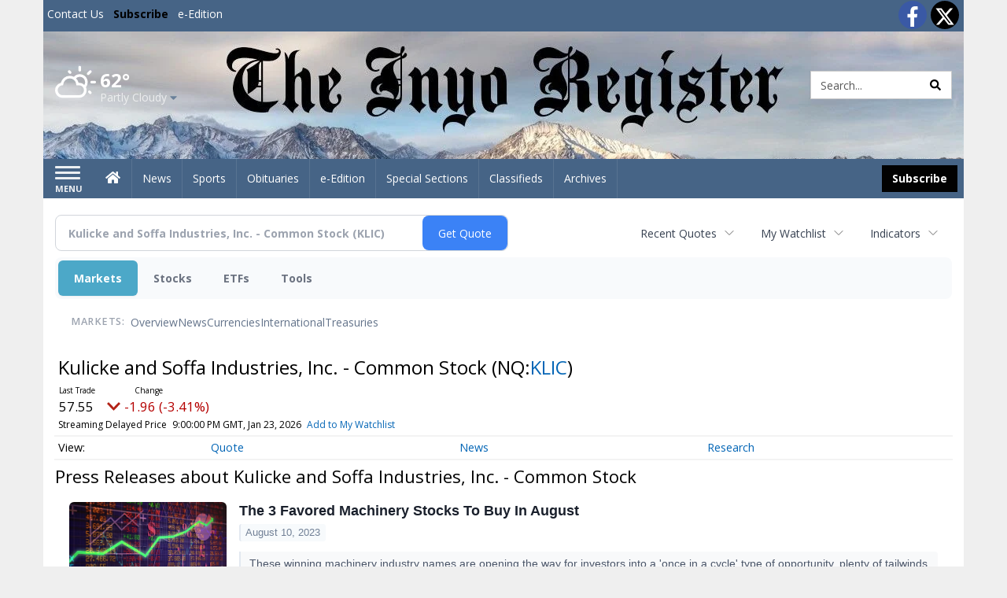

--- FILE ---
content_type: text/html; charset=utf-8
request_url: https://www.google.com/recaptcha/enterprise/anchor?ar=1&k=6LdF3BEhAAAAAEQUmLciJe0QwaHESwQFc2vwCWqh&co=aHR0cHM6Ly9idXNpbmVzcy5pbnlvcmVnaXN0ZXIuY29tOjQ0Mw..&hl=en&v=PoyoqOPhxBO7pBk68S4YbpHZ&size=invisible&anchor-ms=20000&execute-ms=30000&cb=vae6lhpt9bgd
body_size: 48670
content:
<!DOCTYPE HTML><html dir="ltr" lang="en"><head><meta http-equiv="Content-Type" content="text/html; charset=UTF-8">
<meta http-equiv="X-UA-Compatible" content="IE=edge">
<title>reCAPTCHA</title>
<style type="text/css">
/* cyrillic-ext */
@font-face {
  font-family: 'Roboto';
  font-style: normal;
  font-weight: 400;
  font-stretch: 100%;
  src: url(//fonts.gstatic.com/s/roboto/v48/KFO7CnqEu92Fr1ME7kSn66aGLdTylUAMa3GUBHMdazTgWw.woff2) format('woff2');
  unicode-range: U+0460-052F, U+1C80-1C8A, U+20B4, U+2DE0-2DFF, U+A640-A69F, U+FE2E-FE2F;
}
/* cyrillic */
@font-face {
  font-family: 'Roboto';
  font-style: normal;
  font-weight: 400;
  font-stretch: 100%;
  src: url(//fonts.gstatic.com/s/roboto/v48/KFO7CnqEu92Fr1ME7kSn66aGLdTylUAMa3iUBHMdazTgWw.woff2) format('woff2');
  unicode-range: U+0301, U+0400-045F, U+0490-0491, U+04B0-04B1, U+2116;
}
/* greek-ext */
@font-face {
  font-family: 'Roboto';
  font-style: normal;
  font-weight: 400;
  font-stretch: 100%;
  src: url(//fonts.gstatic.com/s/roboto/v48/KFO7CnqEu92Fr1ME7kSn66aGLdTylUAMa3CUBHMdazTgWw.woff2) format('woff2');
  unicode-range: U+1F00-1FFF;
}
/* greek */
@font-face {
  font-family: 'Roboto';
  font-style: normal;
  font-weight: 400;
  font-stretch: 100%;
  src: url(//fonts.gstatic.com/s/roboto/v48/KFO7CnqEu92Fr1ME7kSn66aGLdTylUAMa3-UBHMdazTgWw.woff2) format('woff2');
  unicode-range: U+0370-0377, U+037A-037F, U+0384-038A, U+038C, U+038E-03A1, U+03A3-03FF;
}
/* math */
@font-face {
  font-family: 'Roboto';
  font-style: normal;
  font-weight: 400;
  font-stretch: 100%;
  src: url(//fonts.gstatic.com/s/roboto/v48/KFO7CnqEu92Fr1ME7kSn66aGLdTylUAMawCUBHMdazTgWw.woff2) format('woff2');
  unicode-range: U+0302-0303, U+0305, U+0307-0308, U+0310, U+0312, U+0315, U+031A, U+0326-0327, U+032C, U+032F-0330, U+0332-0333, U+0338, U+033A, U+0346, U+034D, U+0391-03A1, U+03A3-03A9, U+03B1-03C9, U+03D1, U+03D5-03D6, U+03F0-03F1, U+03F4-03F5, U+2016-2017, U+2034-2038, U+203C, U+2040, U+2043, U+2047, U+2050, U+2057, U+205F, U+2070-2071, U+2074-208E, U+2090-209C, U+20D0-20DC, U+20E1, U+20E5-20EF, U+2100-2112, U+2114-2115, U+2117-2121, U+2123-214F, U+2190, U+2192, U+2194-21AE, U+21B0-21E5, U+21F1-21F2, U+21F4-2211, U+2213-2214, U+2216-22FF, U+2308-230B, U+2310, U+2319, U+231C-2321, U+2336-237A, U+237C, U+2395, U+239B-23B7, U+23D0, U+23DC-23E1, U+2474-2475, U+25AF, U+25B3, U+25B7, U+25BD, U+25C1, U+25CA, U+25CC, U+25FB, U+266D-266F, U+27C0-27FF, U+2900-2AFF, U+2B0E-2B11, U+2B30-2B4C, U+2BFE, U+3030, U+FF5B, U+FF5D, U+1D400-1D7FF, U+1EE00-1EEFF;
}
/* symbols */
@font-face {
  font-family: 'Roboto';
  font-style: normal;
  font-weight: 400;
  font-stretch: 100%;
  src: url(//fonts.gstatic.com/s/roboto/v48/KFO7CnqEu92Fr1ME7kSn66aGLdTylUAMaxKUBHMdazTgWw.woff2) format('woff2');
  unicode-range: U+0001-000C, U+000E-001F, U+007F-009F, U+20DD-20E0, U+20E2-20E4, U+2150-218F, U+2190, U+2192, U+2194-2199, U+21AF, U+21E6-21F0, U+21F3, U+2218-2219, U+2299, U+22C4-22C6, U+2300-243F, U+2440-244A, U+2460-24FF, U+25A0-27BF, U+2800-28FF, U+2921-2922, U+2981, U+29BF, U+29EB, U+2B00-2BFF, U+4DC0-4DFF, U+FFF9-FFFB, U+10140-1018E, U+10190-1019C, U+101A0, U+101D0-101FD, U+102E0-102FB, U+10E60-10E7E, U+1D2C0-1D2D3, U+1D2E0-1D37F, U+1F000-1F0FF, U+1F100-1F1AD, U+1F1E6-1F1FF, U+1F30D-1F30F, U+1F315, U+1F31C, U+1F31E, U+1F320-1F32C, U+1F336, U+1F378, U+1F37D, U+1F382, U+1F393-1F39F, U+1F3A7-1F3A8, U+1F3AC-1F3AF, U+1F3C2, U+1F3C4-1F3C6, U+1F3CA-1F3CE, U+1F3D4-1F3E0, U+1F3ED, U+1F3F1-1F3F3, U+1F3F5-1F3F7, U+1F408, U+1F415, U+1F41F, U+1F426, U+1F43F, U+1F441-1F442, U+1F444, U+1F446-1F449, U+1F44C-1F44E, U+1F453, U+1F46A, U+1F47D, U+1F4A3, U+1F4B0, U+1F4B3, U+1F4B9, U+1F4BB, U+1F4BF, U+1F4C8-1F4CB, U+1F4D6, U+1F4DA, U+1F4DF, U+1F4E3-1F4E6, U+1F4EA-1F4ED, U+1F4F7, U+1F4F9-1F4FB, U+1F4FD-1F4FE, U+1F503, U+1F507-1F50B, U+1F50D, U+1F512-1F513, U+1F53E-1F54A, U+1F54F-1F5FA, U+1F610, U+1F650-1F67F, U+1F687, U+1F68D, U+1F691, U+1F694, U+1F698, U+1F6AD, U+1F6B2, U+1F6B9-1F6BA, U+1F6BC, U+1F6C6-1F6CF, U+1F6D3-1F6D7, U+1F6E0-1F6EA, U+1F6F0-1F6F3, U+1F6F7-1F6FC, U+1F700-1F7FF, U+1F800-1F80B, U+1F810-1F847, U+1F850-1F859, U+1F860-1F887, U+1F890-1F8AD, U+1F8B0-1F8BB, U+1F8C0-1F8C1, U+1F900-1F90B, U+1F93B, U+1F946, U+1F984, U+1F996, U+1F9E9, U+1FA00-1FA6F, U+1FA70-1FA7C, U+1FA80-1FA89, U+1FA8F-1FAC6, U+1FACE-1FADC, U+1FADF-1FAE9, U+1FAF0-1FAF8, U+1FB00-1FBFF;
}
/* vietnamese */
@font-face {
  font-family: 'Roboto';
  font-style: normal;
  font-weight: 400;
  font-stretch: 100%;
  src: url(//fonts.gstatic.com/s/roboto/v48/KFO7CnqEu92Fr1ME7kSn66aGLdTylUAMa3OUBHMdazTgWw.woff2) format('woff2');
  unicode-range: U+0102-0103, U+0110-0111, U+0128-0129, U+0168-0169, U+01A0-01A1, U+01AF-01B0, U+0300-0301, U+0303-0304, U+0308-0309, U+0323, U+0329, U+1EA0-1EF9, U+20AB;
}
/* latin-ext */
@font-face {
  font-family: 'Roboto';
  font-style: normal;
  font-weight: 400;
  font-stretch: 100%;
  src: url(//fonts.gstatic.com/s/roboto/v48/KFO7CnqEu92Fr1ME7kSn66aGLdTylUAMa3KUBHMdazTgWw.woff2) format('woff2');
  unicode-range: U+0100-02BA, U+02BD-02C5, U+02C7-02CC, U+02CE-02D7, U+02DD-02FF, U+0304, U+0308, U+0329, U+1D00-1DBF, U+1E00-1E9F, U+1EF2-1EFF, U+2020, U+20A0-20AB, U+20AD-20C0, U+2113, U+2C60-2C7F, U+A720-A7FF;
}
/* latin */
@font-face {
  font-family: 'Roboto';
  font-style: normal;
  font-weight: 400;
  font-stretch: 100%;
  src: url(//fonts.gstatic.com/s/roboto/v48/KFO7CnqEu92Fr1ME7kSn66aGLdTylUAMa3yUBHMdazQ.woff2) format('woff2');
  unicode-range: U+0000-00FF, U+0131, U+0152-0153, U+02BB-02BC, U+02C6, U+02DA, U+02DC, U+0304, U+0308, U+0329, U+2000-206F, U+20AC, U+2122, U+2191, U+2193, U+2212, U+2215, U+FEFF, U+FFFD;
}
/* cyrillic-ext */
@font-face {
  font-family: 'Roboto';
  font-style: normal;
  font-weight: 500;
  font-stretch: 100%;
  src: url(//fonts.gstatic.com/s/roboto/v48/KFO7CnqEu92Fr1ME7kSn66aGLdTylUAMa3GUBHMdazTgWw.woff2) format('woff2');
  unicode-range: U+0460-052F, U+1C80-1C8A, U+20B4, U+2DE0-2DFF, U+A640-A69F, U+FE2E-FE2F;
}
/* cyrillic */
@font-face {
  font-family: 'Roboto';
  font-style: normal;
  font-weight: 500;
  font-stretch: 100%;
  src: url(//fonts.gstatic.com/s/roboto/v48/KFO7CnqEu92Fr1ME7kSn66aGLdTylUAMa3iUBHMdazTgWw.woff2) format('woff2');
  unicode-range: U+0301, U+0400-045F, U+0490-0491, U+04B0-04B1, U+2116;
}
/* greek-ext */
@font-face {
  font-family: 'Roboto';
  font-style: normal;
  font-weight: 500;
  font-stretch: 100%;
  src: url(//fonts.gstatic.com/s/roboto/v48/KFO7CnqEu92Fr1ME7kSn66aGLdTylUAMa3CUBHMdazTgWw.woff2) format('woff2');
  unicode-range: U+1F00-1FFF;
}
/* greek */
@font-face {
  font-family: 'Roboto';
  font-style: normal;
  font-weight: 500;
  font-stretch: 100%;
  src: url(//fonts.gstatic.com/s/roboto/v48/KFO7CnqEu92Fr1ME7kSn66aGLdTylUAMa3-UBHMdazTgWw.woff2) format('woff2');
  unicode-range: U+0370-0377, U+037A-037F, U+0384-038A, U+038C, U+038E-03A1, U+03A3-03FF;
}
/* math */
@font-face {
  font-family: 'Roboto';
  font-style: normal;
  font-weight: 500;
  font-stretch: 100%;
  src: url(//fonts.gstatic.com/s/roboto/v48/KFO7CnqEu92Fr1ME7kSn66aGLdTylUAMawCUBHMdazTgWw.woff2) format('woff2');
  unicode-range: U+0302-0303, U+0305, U+0307-0308, U+0310, U+0312, U+0315, U+031A, U+0326-0327, U+032C, U+032F-0330, U+0332-0333, U+0338, U+033A, U+0346, U+034D, U+0391-03A1, U+03A3-03A9, U+03B1-03C9, U+03D1, U+03D5-03D6, U+03F0-03F1, U+03F4-03F5, U+2016-2017, U+2034-2038, U+203C, U+2040, U+2043, U+2047, U+2050, U+2057, U+205F, U+2070-2071, U+2074-208E, U+2090-209C, U+20D0-20DC, U+20E1, U+20E5-20EF, U+2100-2112, U+2114-2115, U+2117-2121, U+2123-214F, U+2190, U+2192, U+2194-21AE, U+21B0-21E5, U+21F1-21F2, U+21F4-2211, U+2213-2214, U+2216-22FF, U+2308-230B, U+2310, U+2319, U+231C-2321, U+2336-237A, U+237C, U+2395, U+239B-23B7, U+23D0, U+23DC-23E1, U+2474-2475, U+25AF, U+25B3, U+25B7, U+25BD, U+25C1, U+25CA, U+25CC, U+25FB, U+266D-266F, U+27C0-27FF, U+2900-2AFF, U+2B0E-2B11, U+2B30-2B4C, U+2BFE, U+3030, U+FF5B, U+FF5D, U+1D400-1D7FF, U+1EE00-1EEFF;
}
/* symbols */
@font-face {
  font-family: 'Roboto';
  font-style: normal;
  font-weight: 500;
  font-stretch: 100%;
  src: url(//fonts.gstatic.com/s/roboto/v48/KFO7CnqEu92Fr1ME7kSn66aGLdTylUAMaxKUBHMdazTgWw.woff2) format('woff2');
  unicode-range: U+0001-000C, U+000E-001F, U+007F-009F, U+20DD-20E0, U+20E2-20E4, U+2150-218F, U+2190, U+2192, U+2194-2199, U+21AF, U+21E6-21F0, U+21F3, U+2218-2219, U+2299, U+22C4-22C6, U+2300-243F, U+2440-244A, U+2460-24FF, U+25A0-27BF, U+2800-28FF, U+2921-2922, U+2981, U+29BF, U+29EB, U+2B00-2BFF, U+4DC0-4DFF, U+FFF9-FFFB, U+10140-1018E, U+10190-1019C, U+101A0, U+101D0-101FD, U+102E0-102FB, U+10E60-10E7E, U+1D2C0-1D2D3, U+1D2E0-1D37F, U+1F000-1F0FF, U+1F100-1F1AD, U+1F1E6-1F1FF, U+1F30D-1F30F, U+1F315, U+1F31C, U+1F31E, U+1F320-1F32C, U+1F336, U+1F378, U+1F37D, U+1F382, U+1F393-1F39F, U+1F3A7-1F3A8, U+1F3AC-1F3AF, U+1F3C2, U+1F3C4-1F3C6, U+1F3CA-1F3CE, U+1F3D4-1F3E0, U+1F3ED, U+1F3F1-1F3F3, U+1F3F5-1F3F7, U+1F408, U+1F415, U+1F41F, U+1F426, U+1F43F, U+1F441-1F442, U+1F444, U+1F446-1F449, U+1F44C-1F44E, U+1F453, U+1F46A, U+1F47D, U+1F4A3, U+1F4B0, U+1F4B3, U+1F4B9, U+1F4BB, U+1F4BF, U+1F4C8-1F4CB, U+1F4D6, U+1F4DA, U+1F4DF, U+1F4E3-1F4E6, U+1F4EA-1F4ED, U+1F4F7, U+1F4F9-1F4FB, U+1F4FD-1F4FE, U+1F503, U+1F507-1F50B, U+1F50D, U+1F512-1F513, U+1F53E-1F54A, U+1F54F-1F5FA, U+1F610, U+1F650-1F67F, U+1F687, U+1F68D, U+1F691, U+1F694, U+1F698, U+1F6AD, U+1F6B2, U+1F6B9-1F6BA, U+1F6BC, U+1F6C6-1F6CF, U+1F6D3-1F6D7, U+1F6E0-1F6EA, U+1F6F0-1F6F3, U+1F6F7-1F6FC, U+1F700-1F7FF, U+1F800-1F80B, U+1F810-1F847, U+1F850-1F859, U+1F860-1F887, U+1F890-1F8AD, U+1F8B0-1F8BB, U+1F8C0-1F8C1, U+1F900-1F90B, U+1F93B, U+1F946, U+1F984, U+1F996, U+1F9E9, U+1FA00-1FA6F, U+1FA70-1FA7C, U+1FA80-1FA89, U+1FA8F-1FAC6, U+1FACE-1FADC, U+1FADF-1FAE9, U+1FAF0-1FAF8, U+1FB00-1FBFF;
}
/* vietnamese */
@font-face {
  font-family: 'Roboto';
  font-style: normal;
  font-weight: 500;
  font-stretch: 100%;
  src: url(//fonts.gstatic.com/s/roboto/v48/KFO7CnqEu92Fr1ME7kSn66aGLdTylUAMa3OUBHMdazTgWw.woff2) format('woff2');
  unicode-range: U+0102-0103, U+0110-0111, U+0128-0129, U+0168-0169, U+01A0-01A1, U+01AF-01B0, U+0300-0301, U+0303-0304, U+0308-0309, U+0323, U+0329, U+1EA0-1EF9, U+20AB;
}
/* latin-ext */
@font-face {
  font-family: 'Roboto';
  font-style: normal;
  font-weight: 500;
  font-stretch: 100%;
  src: url(//fonts.gstatic.com/s/roboto/v48/KFO7CnqEu92Fr1ME7kSn66aGLdTylUAMa3KUBHMdazTgWw.woff2) format('woff2');
  unicode-range: U+0100-02BA, U+02BD-02C5, U+02C7-02CC, U+02CE-02D7, U+02DD-02FF, U+0304, U+0308, U+0329, U+1D00-1DBF, U+1E00-1E9F, U+1EF2-1EFF, U+2020, U+20A0-20AB, U+20AD-20C0, U+2113, U+2C60-2C7F, U+A720-A7FF;
}
/* latin */
@font-face {
  font-family: 'Roboto';
  font-style: normal;
  font-weight: 500;
  font-stretch: 100%;
  src: url(//fonts.gstatic.com/s/roboto/v48/KFO7CnqEu92Fr1ME7kSn66aGLdTylUAMa3yUBHMdazQ.woff2) format('woff2');
  unicode-range: U+0000-00FF, U+0131, U+0152-0153, U+02BB-02BC, U+02C6, U+02DA, U+02DC, U+0304, U+0308, U+0329, U+2000-206F, U+20AC, U+2122, U+2191, U+2193, U+2212, U+2215, U+FEFF, U+FFFD;
}
/* cyrillic-ext */
@font-face {
  font-family: 'Roboto';
  font-style: normal;
  font-weight: 900;
  font-stretch: 100%;
  src: url(//fonts.gstatic.com/s/roboto/v48/KFO7CnqEu92Fr1ME7kSn66aGLdTylUAMa3GUBHMdazTgWw.woff2) format('woff2');
  unicode-range: U+0460-052F, U+1C80-1C8A, U+20B4, U+2DE0-2DFF, U+A640-A69F, U+FE2E-FE2F;
}
/* cyrillic */
@font-face {
  font-family: 'Roboto';
  font-style: normal;
  font-weight: 900;
  font-stretch: 100%;
  src: url(//fonts.gstatic.com/s/roboto/v48/KFO7CnqEu92Fr1ME7kSn66aGLdTylUAMa3iUBHMdazTgWw.woff2) format('woff2');
  unicode-range: U+0301, U+0400-045F, U+0490-0491, U+04B0-04B1, U+2116;
}
/* greek-ext */
@font-face {
  font-family: 'Roboto';
  font-style: normal;
  font-weight: 900;
  font-stretch: 100%;
  src: url(//fonts.gstatic.com/s/roboto/v48/KFO7CnqEu92Fr1ME7kSn66aGLdTylUAMa3CUBHMdazTgWw.woff2) format('woff2');
  unicode-range: U+1F00-1FFF;
}
/* greek */
@font-face {
  font-family: 'Roboto';
  font-style: normal;
  font-weight: 900;
  font-stretch: 100%;
  src: url(//fonts.gstatic.com/s/roboto/v48/KFO7CnqEu92Fr1ME7kSn66aGLdTylUAMa3-UBHMdazTgWw.woff2) format('woff2');
  unicode-range: U+0370-0377, U+037A-037F, U+0384-038A, U+038C, U+038E-03A1, U+03A3-03FF;
}
/* math */
@font-face {
  font-family: 'Roboto';
  font-style: normal;
  font-weight: 900;
  font-stretch: 100%;
  src: url(//fonts.gstatic.com/s/roboto/v48/KFO7CnqEu92Fr1ME7kSn66aGLdTylUAMawCUBHMdazTgWw.woff2) format('woff2');
  unicode-range: U+0302-0303, U+0305, U+0307-0308, U+0310, U+0312, U+0315, U+031A, U+0326-0327, U+032C, U+032F-0330, U+0332-0333, U+0338, U+033A, U+0346, U+034D, U+0391-03A1, U+03A3-03A9, U+03B1-03C9, U+03D1, U+03D5-03D6, U+03F0-03F1, U+03F4-03F5, U+2016-2017, U+2034-2038, U+203C, U+2040, U+2043, U+2047, U+2050, U+2057, U+205F, U+2070-2071, U+2074-208E, U+2090-209C, U+20D0-20DC, U+20E1, U+20E5-20EF, U+2100-2112, U+2114-2115, U+2117-2121, U+2123-214F, U+2190, U+2192, U+2194-21AE, U+21B0-21E5, U+21F1-21F2, U+21F4-2211, U+2213-2214, U+2216-22FF, U+2308-230B, U+2310, U+2319, U+231C-2321, U+2336-237A, U+237C, U+2395, U+239B-23B7, U+23D0, U+23DC-23E1, U+2474-2475, U+25AF, U+25B3, U+25B7, U+25BD, U+25C1, U+25CA, U+25CC, U+25FB, U+266D-266F, U+27C0-27FF, U+2900-2AFF, U+2B0E-2B11, U+2B30-2B4C, U+2BFE, U+3030, U+FF5B, U+FF5D, U+1D400-1D7FF, U+1EE00-1EEFF;
}
/* symbols */
@font-face {
  font-family: 'Roboto';
  font-style: normal;
  font-weight: 900;
  font-stretch: 100%;
  src: url(//fonts.gstatic.com/s/roboto/v48/KFO7CnqEu92Fr1ME7kSn66aGLdTylUAMaxKUBHMdazTgWw.woff2) format('woff2');
  unicode-range: U+0001-000C, U+000E-001F, U+007F-009F, U+20DD-20E0, U+20E2-20E4, U+2150-218F, U+2190, U+2192, U+2194-2199, U+21AF, U+21E6-21F0, U+21F3, U+2218-2219, U+2299, U+22C4-22C6, U+2300-243F, U+2440-244A, U+2460-24FF, U+25A0-27BF, U+2800-28FF, U+2921-2922, U+2981, U+29BF, U+29EB, U+2B00-2BFF, U+4DC0-4DFF, U+FFF9-FFFB, U+10140-1018E, U+10190-1019C, U+101A0, U+101D0-101FD, U+102E0-102FB, U+10E60-10E7E, U+1D2C0-1D2D3, U+1D2E0-1D37F, U+1F000-1F0FF, U+1F100-1F1AD, U+1F1E6-1F1FF, U+1F30D-1F30F, U+1F315, U+1F31C, U+1F31E, U+1F320-1F32C, U+1F336, U+1F378, U+1F37D, U+1F382, U+1F393-1F39F, U+1F3A7-1F3A8, U+1F3AC-1F3AF, U+1F3C2, U+1F3C4-1F3C6, U+1F3CA-1F3CE, U+1F3D4-1F3E0, U+1F3ED, U+1F3F1-1F3F3, U+1F3F5-1F3F7, U+1F408, U+1F415, U+1F41F, U+1F426, U+1F43F, U+1F441-1F442, U+1F444, U+1F446-1F449, U+1F44C-1F44E, U+1F453, U+1F46A, U+1F47D, U+1F4A3, U+1F4B0, U+1F4B3, U+1F4B9, U+1F4BB, U+1F4BF, U+1F4C8-1F4CB, U+1F4D6, U+1F4DA, U+1F4DF, U+1F4E3-1F4E6, U+1F4EA-1F4ED, U+1F4F7, U+1F4F9-1F4FB, U+1F4FD-1F4FE, U+1F503, U+1F507-1F50B, U+1F50D, U+1F512-1F513, U+1F53E-1F54A, U+1F54F-1F5FA, U+1F610, U+1F650-1F67F, U+1F687, U+1F68D, U+1F691, U+1F694, U+1F698, U+1F6AD, U+1F6B2, U+1F6B9-1F6BA, U+1F6BC, U+1F6C6-1F6CF, U+1F6D3-1F6D7, U+1F6E0-1F6EA, U+1F6F0-1F6F3, U+1F6F7-1F6FC, U+1F700-1F7FF, U+1F800-1F80B, U+1F810-1F847, U+1F850-1F859, U+1F860-1F887, U+1F890-1F8AD, U+1F8B0-1F8BB, U+1F8C0-1F8C1, U+1F900-1F90B, U+1F93B, U+1F946, U+1F984, U+1F996, U+1F9E9, U+1FA00-1FA6F, U+1FA70-1FA7C, U+1FA80-1FA89, U+1FA8F-1FAC6, U+1FACE-1FADC, U+1FADF-1FAE9, U+1FAF0-1FAF8, U+1FB00-1FBFF;
}
/* vietnamese */
@font-face {
  font-family: 'Roboto';
  font-style: normal;
  font-weight: 900;
  font-stretch: 100%;
  src: url(//fonts.gstatic.com/s/roboto/v48/KFO7CnqEu92Fr1ME7kSn66aGLdTylUAMa3OUBHMdazTgWw.woff2) format('woff2');
  unicode-range: U+0102-0103, U+0110-0111, U+0128-0129, U+0168-0169, U+01A0-01A1, U+01AF-01B0, U+0300-0301, U+0303-0304, U+0308-0309, U+0323, U+0329, U+1EA0-1EF9, U+20AB;
}
/* latin-ext */
@font-face {
  font-family: 'Roboto';
  font-style: normal;
  font-weight: 900;
  font-stretch: 100%;
  src: url(//fonts.gstatic.com/s/roboto/v48/KFO7CnqEu92Fr1ME7kSn66aGLdTylUAMa3KUBHMdazTgWw.woff2) format('woff2');
  unicode-range: U+0100-02BA, U+02BD-02C5, U+02C7-02CC, U+02CE-02D7, U+02DD-02FF, U+0304, U+0308, U+0329, U+1D00-1DBF, U+1E00-1E9F, U+1EF2-1EFF, U+2020, U+20A0-20AB, U+20AD-20C0, U+2113, U+2C60-2C7F, U+A720-A7FF;
}
/* latin */
@font-face {
  font-family: 'Roboto';
  font-style: normal;
  font-weight: 900;
  font-stretch: 100%;
  src: url(//fonts.gstatic.com/s/roboto/v48/KFO7CnqEu92Fr1ME7kSn66aGLdTylUAMa3yUBHMdazQ.woff2) format('woff2');
  unicode-range: U+0000-00FF, U+0131, U+0152-0153, U+02BB-02BC, U+02C6, U+02DA, U+02DC, U+0304, U+0308, U+0329, U+2000-206F, U+20AC, U+2122, U+2191, U+2193, U+2212, U+2215, U+FEFF, U+FFFD;
}

</style>
<link rel="stylesheet" type="text/css" href="https://www.gstatic.com/recaptcha/releases/PoyoqOPhxBO7pBk68S4YbpHZ/styles__ltr.css">
<script nonce="4895TW6cOqpePV4ZBF9svg" type="text/javascript">window['__recaptcha_api'] = 'https://www.google.com/recaptcha/enterprise/';</script>
<script type="text/javascript" src="https://www.gstatic.com/recaptcha/releases/PoyoqOPhxBO7pBk68S4YbpHZ/recaptcha__en.js" nonce="4895TW6cOqpePV4ZBF9svg">
      
    </script></head>
<body><div id="rc-anchor-alert" class="rc-anchor-alert"></div>
<input type="hidden" id="recaptcha-token" value="[base64]">
<script type="text/javascript" nonce="4895TW6cOqpePV4ZBF9svg">
      recaptcha.anchor.Main.init("[\x22ainput\x22,[\x22bgdata\x22,\x22\x22,\[base64]/[base64]/[base64]/ZyhXLGgpOnEoW04sMjEsbF0sVywwKSxoKSxmYWxzZSxmYWxzZSl9Y2F0Y2goayl7RygzNTgsVyk/[base64]/[base64]/[base64]/[base64]/[base64]/[base64]/[base64]/bmV3IEJbT10oRFswXSk6dz09Mj9uZXcgQltPXShEWzBdLERbMV0pOnc9PTM/bmV3IEJbT10oRFswXSxEWzFdLERbMl0pOnc9PTQ/[base64]/[base64]/[base64]/[base64]/[base64]\\u003d\x22,\[base64]\x22,\x22wq3Cg8KHH29cehnCqMK1wrZTw5bCqMOYdMOfbMK0w4TCrxBZO2XDhzgawpsLw4LDnsOUcipxwpfCnVdhw5/ChcO+H8OhWcKbVAhJw67DgxbCk0fCsnJaR8K6w5R8ZyEawrVMbgzCihMaUsKlwrLCvy95w5PCkAPCv8OZwrjDvDfDo8KnM8Kbw6vCsxzDnMOKwpzCn0LCoS9twoAhwpcfFEvCs8OFw4nDpMOjW8OcACHCr8OGeTQTw7AeTgXDkR/CkWoDDMOqUFrDslLCmsKgwo3ClsKWd3YzwoHDocK8wownw6Atw7nDlSzCpsKsw6pdw5Vtw5BAwoZ+DsK1CUTDgsOswrLDtsO9AMKdw7DDkX8SfMOsY2/Dr3JMR8KJF8ONw6ZUbWJLwocKwr7Cj8Oqe3/DrMKSFcO8HMOIw5fCgzJ/UcKPwqpiL3PCtDfCqArDrcKVwrp+Gm7CmMKawqzDvjhlYsOSw4bDqsKFSFPDocORwr4YMHF1w5gWw7HDicOwGcOWw5zCrMKpw4MWw4F/wqUAw6jDl8K3RcOYRkTCm8KVblQtAFrCoChMVznCpMKvcsOpwqwAw7trw5xLw43CtcKdwoVOw6/[base64]/DqMO+Z8OEwoQ9PMKdPWDCjsO6w4PChVnCkShVw4XCs8OOw78eYU1mDMKqPRnCoTXChFUXwoPDk8Onw7HDrRjDtxNfOBVuVsKRwrsvDsOfw614wpxNOcKxwqvDlsO/w6c1w5HCkT11FhvClMO2w5xRccKhw6TDlMKrw6LChhoMwrM/bwMeb0skw4Fywr1Hw7hwE8KDKsOMwrnDi1dBCsOnw6bDvcOVEGVZw7vCqV7DlEPDmQ7CusKOZgBIMcOmVcObw7B3w4rDll3CosOew5jCqsOKw50UdUF/csKNSzvCu8O4Bx4Lw4MGwqHCtsORw5TCgsOZwqLCpyxhw4HClMKFwr5kwqDDugR+wpXDt8Kow5Nhwq08JMK7PsOww4jDpk5gczclw4vDvsK6wq/DrGXDjGHDjxzCnkPCqT3DrXIuwpkjVgPCm8Kcw7HDlcKqwrRaMxjCv8K8w7XDn2lfPsK8w5DCsjFuwrNABGQawrYSEEDDvFEYw5g1CHNTwo3Cq2prwr5dScKwazbDiFXCpMO5wqDDu8KAc8KWwrscwpXCrcKIwr9ddsOEwojCsMKhLcKuVzbDuMOzKhzDt0ZRAcKIwq/CosKff8KnV8K3wrjCuGzDjD7DkxzCiS7CusOaC2kRw4lHw4fDmsKQHWnDqlPCmw8/w6fDpcKQKcKZwrZew6JLwrrCrcOkBsOFIHrCvsKiwovDoQ/Cr0fDtsKvw6VuJsOjG3sRZsKfGcK5JsKbHVN5N8KWwoUsOSXCucKhbsK/w4o4wrEPYSt9w5wYwovDlcK8LsKMwp4Rw6nDvsKkwo7DmHAlQMKNwq7DsUnCmMOiw5kQwoNOwpfCksO2w73CmS1Cw4hJwoQXw6bCrQTDk14UWWd1SsKLwr8nWsOjwrbDvD7DqcOIw5BBecKieUrCvsOsLj00UisowqBmwrEebk7DgcOwdEHDmsOYLhwEwpB3B8Oow4/CimLCqV3CkDfDg8KIwoTChcOLb8KBaTzDhysRw4lRMsKhw4Yww6ItVsODHRrDtMKQf8Obw77DpcK8blIYFMK0wq3DjnFSwobCh1vCnsO1PcOHNArDhQPDoHzCrcOjd3/DphMGwr99GmFLJMOGwrpSAsKmw7nDoGPClHjDjsKqw7/DszZ9w47Dp1x5KMOHwp/[base64]/DpiIRZMOBwoTDnMOZw45AZcOOO8OCwoDDm8OvWkFgwprCinnDkMO7IsOAwrbCiz/CmQpYRcOOAiR8HcOKw5NYw5IiwqDCi8OoLhhxw4DClgnDjcKZSBVXw5fCmibChcO1wqzDlXfCoyARJ2PDpHcXIsK/woXCjTvDlMOINQ7CjzdwDnFYe8KATk/Cq8OTwqhEwr5+w7huDMKMwqvDicOFwoDDjG7CrWkGOMKbFMODN3/Co8OoSQ0BUcOZUUlQGx3DqMOdwp3Dvl/DqMKnw5QVw4ASwrYIwpgbZXLCvMOzEMK2KMKrKsKATsKDwr0Iw7FwWhU4ZWcdw7HDi0vDrGVGwqfCscO9ZyICZBvDvMKSQwR7McK2ITrCtsKLFgoWwr5YwonCm8OiblPCgC7DocK2wrXCnMKPEjvCoWnDg0/CmMOBGnzDiDkaPzDClAQVw5XDiMORXg/[base64]/IEXCpypbVGTDpnU2wq18TMK6Pn3CrELDgsKXCW8vMgfCsTg+w7gnVmUrwr9VwrsVfWjDhMOcwq/[base64]/DmsOnbMOgY8OmMMKkYyYXInd7wpfDhMO3YW45w7DDvR/DvcO7w5nDhmjChm4jw5V/wowtD8KVwrjCgysaw47ChTnCrMKQCMKzwqkhE8OqCXM5V8Kow7Rjw6jDpUrDuMKSw63DrcOCw7cbw7nDjgvCrcK+asOxw5LCrMOYwobDsVvColNFQk/CtncVw6gYw5zCiDvDj8Kzw7rDlCMnF8KJw5bDh8KIDMOhwoEzw4/DsMODw5zDocO2woLCqcOIFAsFRmEZw71BdcOXdcKdBgJ6GmJhw5jDpMKNwpxlwrTCqzlSwqhFwqjCsh3DlQlEwoTCmgbDhMKCBx9HIUfCncKzbcORwpIXTsKjwqDCsT/Cr8K5IsOoQzTDgAtZwpPClA7CjSAfbsKKwp/DuAbCp8KiL8K/ZC8ucsO0w4ALODTCigbCsil3JsKYTsOXwpfDkX/DrMORSGDCtjjChVM+esKBwpnClQnChhTDlU/[base64]/DrMOAPsO7w6vCpyvDhmYPRFrCscKpKjNMw4bCsiXDkMKAwpsSUzbDh8OtKWTCv8O9A3cicsK/UMO9w7MXfXnDgsOHw5rDuQPChcOzYcKma8KXccO5WgsfDsONwojDsExtwqEKBFrDnR7DqRbChMOLCQAiw7zClsOZwprCk8K7wpkWwoNow7cRw5oywrk2wrnDu8Kzw4Ncwrtaa3XCtcKow6EYwqpiw5ZIIMOmFsK/w7nCjMO5w6MiNVzDosOqwoDCoELDisODw4LCscOOwr8IS8OXbcKEZ8OhesKDwr0pSMO8SR94w7jDow8/w6lrw7rDmTLDncOSe8O2AyLDjsKnwofDozF0wo4bHxgew6wWasKwJ8OGw59pJFxxwoNFZC3Cok5CbMOZUTU+W8KXw7fChhxmScKlb8KnQsOSKCDDmk7DmMOBw5/ChMK0wrPCo8OCScKdw78cT8Kjw7YTwpLCoR4/[base64]/DiMO/[base64]/Dn8OiwrnCgSHCiVDDtF9rw4zCrg3CiMOOw57Dmj/[base64]/DqGDChyvCpzvDiMOpTis7wpHDqhkHw7TClMOZFSrDhMOWVMK6wrJoSMKcw6BIOjjDjnXDj1rDrUYdwpkgw6A/AMKpwroawoAOcRMHwrHDtSzDjkFsw6lnaWrCk8KBXHEMwrsPCMOxXMOOw57DlcK5Yx56wrUxw74EVsOEwpE4BMKnwph0bsOSw45fI8Ouw5o+BsKCB8O/LsKRFcKXWcK0PSPCmMK1w6RHwpHCqifChk3CoMKiwpM1IVUjA1XCncKOwqbDuB/ClMKbXsKFOQVTSsKiwr9BEMO1wrUjW8Kkw59CCMOZa8Oww5ZWIMKyBsO2wpPCu2g2w7wEVSPDlxXCl8KPwpPDhGwZLAzDu8OGwqoVw5bCmMO1wqfDunTDqTtuR1c8XMOIwrh/O8OKw7fCp8ObYsKpLcO7wqp8wo/CkmjCjcKLK2wZKSDDisKBMcO6woHDu8KXSgzCsBXDpxhBw6LCk8OCw58HwqbCoCTDtHzDlRRHSCYhA8KKW8OQScOywqYdwq8JGDvDumo6w4tUCEfDgsOmwoFgQsKEwpIFTRpIwoBzw7YrZ8OASDrDoV8SXMOHAg49TMKCwosOwp/DoMOtSAnDkznDtyrCk8OfZRvCisO4w4rDvl/CvMO9w4PDohtMw5vCgcO4JTppwrwow4cwAwvDul9VPsO7woFiwpfDpBtAwqVgUsOHYMK0wrLCpMK/wqHCgV5/wrVdwqXDk8O/wqLDoz3Dm8OiOMO2wpLCn3ERFXc5TQ/[base64]/NMO4dn3DtgI7D8OmwrDDjsKow6I8Gh/[base64]/[base64]/DvAoWXcKGwp1yQhdKayPDlsKHw7YBd8K0Q8OEOBxKw60LwrjClS3CiMKiw7HDocKRw6DDgxM/wrrCsEMywoXDnsKoRcKow5PCvsKdIh3DhsKrdcKaM8Kow7l5OMOMaBrDrsKAVC/DgcOhwo/Dl8OZN8KEw5nDh0LCgsOOc8KlwrcDHCPDvcOsPMO/[base64]/DksOCwrnChMKNZMKTIMKoWsKcw5Vdwo93w4l0w6vDisOew4kxYMKNfm7CmwrCqR7CsMK/wpHCqW3CusOyZgVBUCPCsRvDlMOoQcKebHPCp8KcW3wTcMO7WWHCqMKbHsOYw5tBRkQ/w4rDtsKjwpPDth0XwqbDtcOOEMKsJMOmRzbDtnE3WyTDm0jDtAvDgw0HwrFsOcO8w69bE8OkbcKqIsOYwpJXOhnDqcKdwop8PcOawqZKwo3DoUtzwoPCuzFZfmIGDAHCj8Khw4NWwo/Dk8O4wqNRw4bDskoDw4UsdsKtbcOWS8Kfw4HCtMK9VxHCsR5Kwpchwp9LwpACwpYALsKew4jDlSEwH8KwDD3CqMKmElHDj3N4QUbDji3DuHbCrcK7w4Y6w7ddEgjCqR40w73DncKrw5tUO8K/bw3DizHDo8OVw4E4WMOIw75WcsOzwq/CgsKfw6LDp8Kowohcw5V3b8ORwo5QwrrCjTldKcO4w63CswIowrLDg8OxCw8Aw4pgwrzCmcKGwosWPcKDwr4EwoLDjcOpCcOaO8OTw481Ki7Cv8Oqw7NmJAnDqzLCqmM+w6HCtVQQwoDChsOLG8KeEzExwrXDvMKhA0PDpsK8CzjDjUXDghnDhAMEd8O/[base64]/w5VUSRcEwrE9w4rCvcK0ZMKKwoLDicKWw5E6woLDnsOJwrcPIsKwwoUSw5fCr15UIyU7wozDmloowq3Cr8KTDMKUwpZAKcKJL8Okw48RwqTDicOhwqLDgx3Dqh/DoQjDhhTChcOpfGTDksO8w7RBZGnDhh3Cn0TCnDXDqy0UwqDDvMKZDFsUwq0Zw5vDqcOnw4UhK8KNYMKcw6w0wqpUe8KGw4rCvsOzw4BDdMOpaxLCoXXDp8KCQl7CtBNCRcO7wpodw7LCqsKUOGnCiBIjHMKqEcK5SSs/w6ULPMOqI8KOZ8OYwrtVwoR1SMOLw6wpPS9wwoYoa8KUwrZYw6Juw4XCqVxoA8KXwrAMw4JKwr/Cj8O3wovDhMOMPMOEVwMtwrBoJ8OUw7/Ctk7CoMOywofCjcOoUxjCmTLDucKYZsOmeEwVAh8cw4DDlsKKw445wrc5w69aw68xOlZ1R1pawo/DuGMGGsK2woXDvcK+JhbDh8KMCkMQw7saDsO9w47CksOlw6ZnXHo/[base64]/[base64]/w7nCgTxwK8ORbBlDwp/DlnzDj8Oaw4FuwoTCgcOCI0tfS8OOwqHCvMKsG8O5w6V6w5oLw6pYEcOCwr/[base64]/Ct8O3YVDCvUopw6BCU8KudcKTwojDvn7DrcKKworCj8KjwrBQT8ORw5TCmAgzwpfCksOSITLCgQ1oFibDjwPDrMOGw6g3CmPDpDPDvcOhw4FGwovCiW/CkH8twpPDuX3Ch8ODQmxiJjbClTXCg8KlworCvcOqfSnClnbDisOuRMOhw4PDgCNNw5ZOYsKGcjpxccOkwosZwq7DjT9qaMKSCAdYw57Dk8KpwqfDtcKMwrPCvcKtw5UGK8KhwoFVwp/CtcKFNksOw7jDpsKuwr3CqcKeVMKJw400CFdsw4IKw79II2Jmwr4dIMKNwoMuFRnDqBEiFkjCu8KCwpXCncOkw5xRN0LCvwvDqy7DmcOTDyDCnQDCmcKZw5tcwqLDgcKLWMOGwp0/[base64]/Ct1V2w53DtwdzwpzCn8Onw6nCvDPDm8KBw6VvwrbDscOHw6cTw4IRwpDDtzDCt8KePm07WMKLHi8KH8Oywr3CucOFw53CqsK1w6/CocKrdk7DuMO1wonDlMOWFRAswpxWGQ17FcOvNMOkfcK1w65lw79VRhgCwpvCmnMTwoAFw5PCnCgHwr3CoMOjwofCtgBGLTtGVHvCsMO1DQM/woV9SsKXw4l4TcOvCcK6w7bCvg/Do8OWw4HCiQcqwoLCuCfDjcKZXsKewobCjDs5wphGNsOww6NyL3PCu3N7ZcOkwoXDlsOpwo/CihJVwrcNIirDvgTCgmTDhMOUWwQyw7XDkcO7w6fDlsKjwr7Cp8OQK0LCj8K2w5nDulgKw6XCi2fDisONesKCwrrCg8KqfBLCq0PCoMK6M8K2wqHCg0V7w7zCmMO3w6JwI8OTHkbClMKHbl9Vw4/[base64]/DgTLDqywHw5U4ccKZw5vDmMKLWSIJw4vCpSHCjgBYwrAgw4DCvFczeBNDwpfDg8KwIsKlUQnCkW/CjcKtw5jDsDkZWsK/[base64]/DqBY5X8KbayjDgSTDr8OSw6YFZcKOYzAQfMKIw5zCsRfDv8KfJsOaw4jDsMKPwpwKXS7DsUHDsTsswrpawq3DvcKBw63Cp8Ouw5HDpgd2GMK3d0IpbkTDl3EnwpXCpQ/CoFXCjsOxwqR1wpkIGcKwQcOpSsKKw4xhZDDDnsK5w4pPG8OfWB7CkcKlwqrDp8OwSBHCp2UORcKNw5zCtFDCiknCgiHCjMKDLsOgw5UkH8Oed1AZMMONw7PDqMKGwp5IZH/Dn8Onw4XCvWfDlx7DgEEZNsO/RcOewrfCuMOKwq7DuSPDrsK/[base64]/DscKsw5TClMOfw7dNB8O8LMOePmdtKlYGRMKfwpB0w4N3woxUwr8ow79gwq8zw7/Dl8KBMgkTwrdUTz7CpMKxNcKEw5DCscKcZsK4Nz/DtGLClMKyGlnCh8KqwoDDqsOmX8OuKcOsGsKhEjjDi8KyFyIfw7IEK8Oww7tfw5nCqsKaaSZbwpRlcMKLY8OgIXzDsTPDqsOrfcKCWMO+VcKCEklNw6kgwrgtw7sfUsKRw7XCj2/Ds8O/w7vDgMKXw57ClMKuw6vCm8K6w5PDnwpjcmxVN8KOwpULIVTCmSHDvA7DjMKFKcKKw4gORMKHJ8KtUsKSbkgsAcKHCV1UPB3CvQvDqiMvD8O9w6rDusOSw48SHVDCkkEmwozDhRHDiXRQwojDoMKoKmrDjWHCpsOfKE3DkkjClcOFMMONY8KSwozDosK4wrs9w6/Cj8O9Xz/CqxTCm2TDg29XwobDgXBRE3orFsKSb8K3w4rCocKCQ8O8w4wDLsOEw6LDmMKIw4rDtMKGwrXClm/CnDjCvmZbHm/CgjPDhVbCvMKlLMKtfWx7Kn/CuMOFM3TCt8OZw77DkcObAAcpwoHDpyXDgcKbw6pAw7Q6WcKRF8K3KsK+YhrDgEnDocOtfhh/wrd0wqRrw4fDpn4RW2RgMMOOw6llRCHCkMKfXMKaOMKfw4txw67DsjHCgn7CiiXCgcOaCMKuPFk1NQldVMK/FMOHH8OmZ0sew5DDt3LDp8OPAsK9wpfCuMOOwqdiS8KpwozCsz/CscKuwpjCqgZLwo8Dw77CqMKJwqnCn2jDmwIVwrbCnMKbw7ogwrzDqnc+wq/CjFV5ZsKyKcOHw6kzw4RWw5rDr8OkPFsBw4EVwqLDvmjDpGnCtn/DlXhzw7dsYcOBbD7DnUc+QVIif8KmwqTCrh5Xw4nDjsO1w7LDuUsGBlswwr/DgUvDmx8LBgVdasKvwppeVsOtw7vDvCtZLcKKwpfCqcK+S8O3I8OQwphoQsOAOksTZsOtw4PCh8KnwrNLw5AWBVLCijvDh8Ksw5PDqcOzA094O0ouD23DrXDCixnDviF2wrPDmUzClijCtsKYw7wGwrpabFFfOsKKwq/[base64]/CosOmw4rCmcKmGsKHZlPDncOswq/[base64]/f33Dhjs5wq0bw55Jw7d4wqFJQMKUPUZvG2TCpcK/w7Byw6gsMcOlwoFrw5jDsl/Ct8KtX8KBw4bCg8KSN8K9wrLCmsOxW8OwSsKlw5DDksOjwpEjw5U6wqDDpDcYwpfCgyzDjMKuwqFKw63CpcONT1vDv8OoMSPDh3HCncKkPQHCrsK8w7/[base64]/[base64]/[base64]/B8KTwovDrsOSw7YKPhRlQFfDtcKgw4w3AcOlN1TDtsKjYUPCocOUw7BoUsKnDsKtfsKbDcKQwrZawq/CuQBYwqJBw7TDhBlFwrjDrUUcwr/CsXpDBsOawrl7w6fDiwjCnEcJwrXCh8O6w5PCiMKCw75SEEl8e2nCiktyacKmOmXDhcKdYzJ5a8OawqwQDjodWsO8w4bDkh/[base64]/CvnLDn10xVzsIGjRgw57DuQlgSyZUasKAw4QOw6DCl8O2aMO8w7toY8KqHMKkLEFsw4HDvQrDksKLw4DChlHDig/DtjoNWmI1bVNvcsKgw6k1wqFmcGUEw7LCp2Jjw43Ch3I2wrMAOm3CqkgLwpvCgsKkw6tgLVLCvF7Dh8KCOMKowqjDp0AxOcK4wr3Cs8K0LmkAwoDCoMONS8OVwqvDvx/DpFARV8Kgwp7DssOhecKYwoRTw4gTClXCq8KkI0EzDzbCtnDDksKjw5XCgcOjw4TCs8ODasKbwpvDsxvDmivDhm0Gwo/DsMKjTMKzOcKRAh4iwrw2wqEndyPDsRx3w4jDlwjCmEdWwqXDggbDh1t4w6XDilcrw54zw4zDiD7CsmMxw7jDnEJDD1ZZYlzDrhkAFMOpcGvDusO4VcKWw4FmKcK8w5fCvsOgw5bDgh7CsXYlHDsXKih/[base64]/wpnCqxDDrcO8bR7Dj0LDhsKQwrnDp1zDphXCt8O6wo8fLSjCnnUrwpBqw7R4w4dsM8OTXgdLwqLCisOKw4PCmxrCoD7CpE/CjWjClgpffsKVBR1vfcOdwqPDhywdw4PCiRPDt8KjOcKnIXfDvMKaw4fCmQ/DpxZ9w5LCuCUhTE5rwoNuFsK3MsOiw6bCukrDnnDCjcK/[base64]/wotQw5DDjMKsLsKdPMOFw7hHw5vCpcOieMKmecKGdsKKHmwlwprCgsKiJQrCkk/DvsKpWltSbhEyOy3CusOjJsO1w5F2OsKZw4QbAiPDoX7CtHjCsSPCg8O8bkrCocOAI8OZw5IrS8KyOxDCuMKXBSI3XMO8DS5pw7l7VsKFTBbDlcO0wo/[base64]/wowrFQjDmz8Dw6FCwpVHOENwwrzCosKaF8OHUlfDm1QewoLDiMOCw4LDjmhqw43Dp8KlcsKQUhR9TDvDsmYqQcKUwqLCu2QiK2BcCwHCmWTDkhkDwogNMXzCgiLCuDFlMcK/[base64]/I8O8w5zDtDE0GcOdwpvCpwkZLMKLw5BZw4IKw4DCgBHDhx10I8OTw4t9w7Uaw6tvPcOpDm/ChMKmw5kRRsK0Z8KNL3zDtMKfDUYPw4gEw7jCncK4WSrCoMOpQsOkVsKgf8OZacK5OsOnwrDCki17w4hkdcOcbsKmw4d9w5VRWsOTHsKkXcOfPcKOw5kLCEfCkkXDm8ONwrrCs8OAQ8K6w73DgMOQw7ZbAsOmJMODw6J9wrwqw5NJwoptwo3Dt8Oxw4zDk19ZZsK/P8KSw4RMwpfCv8Kbw5McQg5ew6HDlWNzH1jCr2UBM8KJw6Ugw47CiCxww6XDgHDDkcOOwrbDjsOLw7XCkMOvwpVsYMO/JwfChsOQAsK7WcKMwr0Lw6DDtH4GwobDjm1Uw6fCl2MgWw/DlxbCkMKBwqTCtcOyw7RFH3RvwrLCpMKTdMOIw5AbwofDrcOrw7XCrsOwE8Oew4bDiVwJw7ZfVQY+w6UMAcOaQyBUw543wq/Ckjw8w5zCpcKzGzMOfAPDsAXCr8Odw5vCs8KhwqBtLVJPw4rDkDbCh8KUdzRmwp/[base64]/CpMOpwrXDg8KJw5/Cln3DhcK7w5lDKCgpwr0Rw4QGFADCjMOWw5QHw6lnb0fDgMKNWsKQVXYmwqhUF0zCqMKywobDhsOvQmjDmynCvMOrXMKpGcKhw4DCosKcGAZmw6/CvsKzIMKsBxPDg2PCp8KVw4AoPWfDuh3DscO6woLDv2IZQsO1wpsqwrojwr83RCMQKj4SwpzDljcQUMOWwqZCw5hEwpTDpcOZw4zDsVMZwqonwqJlYWx9wodMwroZw7/DihMWwqbCssOswqYjbsKPQsKxwocuw4LCnBfCtsO0w7zDgMK7w6xWacOsw5BeQ8KBwrfCg8KCwqB/[base64]/CkxEjT8KLw6A9woFuwoVPwoQPw4ROwr/CvsKtY1XCkGBARHjCrFHCp0UtWCocwos+w6bDlMODwo8iTsKrJUd4HsOTFsKodMKzwoRiwqdcR8OTCHVvwp/Cn8OUwpHDpBVPW37DiUZ4PcKia2nClUDDkn/Co8KBKsOtw7nCuMO4V8OLdELCrMOowrRgw6AQRMKlwrrDo3/CkcKPcgJTwp03wovCvSTCqijCmTkuwq1qBkzCuMO/wrXCt8K1R8OWw6XCs3/Dr2F7WTjDvTcQVBlcwrnCvMKHMsK2wqcqw4/CrkHDsMOBLEzClMOywq7ClxsLw55Yw7DCjFfClMKSw7EfwqFxAC7Di3TCjMKRw5tjw5zCo8Kkw73CgMK/DVsdw4PClkFnBkLCicKLP8OAZsKxwpleZcKQBMKTw7wRJ04iBlpaw53DtEHCoScnVsKlNU3Dh8KFeX3CrsOlasOew51IXxzCriQvVDjCnzVxwoRJwpfDvUYGw48UCMKafHdjOcOnw4RWwrJ4EDNPG8Otw78eX8O3VsKcfcKmfiXCkMObw4NCwq7DuMO/w6fDhsOOah/ChMKxEsKic8OcD3LChwbDiMO4woDCqMOfw7Y/wrnDtsOgwrrCp8OPfCVKU8K3wqlyw6fCuSBkSG/DnHcpd8O+w53DucOYw5Yue8KeP8OHU8KWw7vCghVAMMKDw73Dj0TDu8OrbCMwwo/[base64]/[base64]/WMKaA8OFRMOMwp8Jw7HCkBV+w6UaXcO7w5/Dg8OEdggfw6/ChMO/QsKTVkA1wrM0b8OMwrlxBsKLHMOowr5Vw47Dtn9bDcKfOMK4GlrDisO0dcOZw73CoiI6HFdaKGgmWQ0YwqDDtx9lTsOvw6DDlcOSw7PDgsKLVcOEwo7Dh8OUw7LDi1JIR8OxSjzDq8OSwosIw4zDoMKxJcKgO0bDm1TDhjdIw6/[base64]/w4B5EiQ2JSdfwo7Cn8Obw6bDmMOKw6rDkH7CrFJMKMO1wpVzbcK/MFjCs0dwwoTCkMK3wqjDncOEw6LDkBXDhSPDsMKdwrh3wqLCnMO+Y2VKTMKPw4HDiVLDlDnCk0DCnMK4IhRTG0JedExCw48iw4hKwqzDn8KxwpI0w4fDll3DlyfDszQwCsK0ExhsP8KKNMKdwqzDtsK/SRkBwqTDo8Kpw4gZw7fDgMKMdEvCp8KubwHDsUc+wqgKR8KdTUhAw7ARwpcYw67DvAzCgk9ewrnDuMKuw7pQQcOgwr3DncKYwrTDl3PCqx97eDnCnMOWRCk2wptbwrF7w7vDvlR/[base64]/[base64]/DhXR7T1QBf8OAw6gxw7/[base64]/UcOPM8ONDsOnUydSQcOlw7/Cr1p/ecKeSS8RQSTCiDTDpsKnDlZMw6LDpiUkwrJgMD7DvSdIwpDDrhnDtXgUamZuw5TCuWdYHcOvwpQmwr/DiwA9w5rCqw16asOqUcK/NsOxBsO/eEDDig0Fw4zDnRDDnSp3b8KTw5AFwrTDi8OIHcOwA3zDvcOEZMOmdMK0w6XCtcKKFiMgVsKsw4vDoHjCt01Rwr4baMOhwrPClMOVQAoMKsKGw7/DqEhPb8KRw6vDum7DiMOuw7hHVkNAwpXDmXnCmMO3w5oHwprDs8KKwpfDjGZqcG/[base64]/CjMOKwpjDncO5w5LCl1U4CcOie33DniQ3w7DCtWJWw5s7Fn7Cgj/Cn1/CtsOFVMOiBcO9XsOgNCJ2KEgfwrFWAcKbw6bChHwPw5QFw4TDt8KTYcOFw6lWw7LCgRjCmTI+BgHDkhfCqDA/[base64]/DgMO7GcOqwoo4woLCjWfDi8KcZsOFX8OhcBvDmUURw7wTcMOgwoLDpk14wpQZR8OgEBvDuMK0w7FMwrTCoUsEw6DCiUZ/w4TDihkKwp4dw4JhIF7CocOiIcOcw50uwrTClcKPw7vCg2PDpsK9dcKnw4zDs8KaRcOowpTDsEzDrMO1TWrDvmFdcsK5wr3DvsK5EzhTw5xswpE0MCspYcO1wrvDocOcwrnCql/DksOQwo9CKGvClMK3Z8Odwr3CtTkZw7rCicO3wp0oP8Oxwpl1a8OYIiTCp8O5ExvDj1XCpC/DkiHDqcOGw4UDwpbCuHlGKxZYw5jDk0rCijB7AkAePMO9XMK3Z3fDgMOPNzMVZB/DiU/[base64]/DjW3DoMKrw5/[base64]/CocKOS8KDw6RDw4slecOYPxvDnMKTRMK2TjHDultiUHVrGFLDh0RCG2rDiMOtVUozw7puwr5SGl8oQ8OswrTCvn3Cp8OUSCXCi8K0A2QOwoZgwoRITsKeYcORwroFwp/[base64]/Dik0Xw6TDjGNgEGfDmwjDvMOZwrXDnkZGZMOtwpoRw4YpwojDoMKDw5E5ZsOoBQEnwoZsw6XCg8K+ZQwjIwI/w7ZfwocZwrzDmFjCj8Kqw5IkDMKAw5TCtUfCt07CqcKvQBjCqQBAHBTDvsK7WG0DaB/Do8OzWxl5Z8Kmw75uBMOUwqnCl1LDqRZNw7NzYEFkw6xAQm3DjiXCoSjDkMKWwrfCtnZqB0DClSMGwpPCtcK0W0xsAFDDoB0odMKWwp7DnHTCuQHCl8OdwqPDuDLCnH7Cm8Oqw53DrMK1TMOYwqp2MDU5c3DCrnTCuXJ7w6PDksOUfSgrFMOGwqfCk2/ClxZBwpzDuWtWUMKBCXzDnh7CgMKwcsODGxzCnsODd8KZYsKUw5bDsX0uDx/CrkEzwoMiwrfDtcK5HcKmPcKWbMObwqnDrsKCwp8nw4lWw6rDuEnCqkgHPBRAwpsbwoTCpgN/DUcwVnx8wqsbLkpADMOawpTCviPCnjQ2FsOnw51Mw5cMwr/Dr8OqwpUZB2nDsMOpDlfCiRwswoZWwrbCjsKbesO1w4pRwr/Cg2lNBMO2w7DDpnnCkkTDrsKHwotewrdyGFJMwr/Di8Kfw77CqQVRw5nDuMOKwrZEQ2JdwrDDujnCiCJyw73DpQLDj2p+w4nDgF7Cu2EXw53CjDHDgMOBKcOVVsK0wovDqgbDvsO/AsOTWF5zwqvDl0zCs8KtwrjDssKGYMOBwq3DkWBYOcKgw5rDpsKncMOLw5zCh8KYGcKSwpVLw7h1ThEbUMOzKMOswp0xwqJnwq18bTZWHHLCmRjDv8Kdw5cqw48ew53DrX9Yem7CrlI1DMOPFkZhXcKiOsKGwonCtsOswr/DtUwxbsO1wqPDqMOhSSzCvHwiwqbDvsOKO8KoOmgfw7fDoAcSUSwFw5cvwp5eDcOrDMOAOivDl8KkXG/Di8OxLmPDlcOGOiVISDsSVMK0wrY0DE8hwoJeGiDCigtyAncbDiRLJhrDpcKAw7rCnMOBbcKiN0/[base64]/w7vDpcKVZMKhI8OMwrTCmsO9DXBpwopJw4BxeXVdw5/[base64]/Dv8KTRB5RDl3CnsKpJC9qfT4sw74cw6DDpzzDgMODNcKnTWPDisOqFAHDmsKAOTo9wonCsUbDlcOYw4/DmsKcwpMaw6vCjcO/dBrCm3jDl38ewq0fwrLCujVjw6PCh2jClCZMw4TDvnsRIcOlwo3CinvCgWFxw7wPwovChMKcw6kaC3FhfMKEPMKZdcOKwr1Twr7CssOqw49HFz8/TMKJFABUZUQ8w4PDkxjCkWRSV0Zlw6nCiSsEw7vCgVUdw7zDjgjCqsKoOcK6XmA4wqHCj8K2w6TDjsOlwr/DnMOHwrLDpcKswr7Do1nDjk0uw4BnwpfDjWLDscKyBExwZD8Qw5c0FmdlwrYTLsOdNntmUAfDnsKvw6TCpMOpw7tJw6ZhwrF4fkDDuEjCm8KvaRFdwqlCWcO3VMKDwp06b8KHwrwtw5B0DkkuwrN9w5A9YMOHL2TDrCDCgjx1w5/Dh8KFwq3CrsKMw6fDqSrCi0nDiMKFUcKzw4TCqcKCG8Knw5HClhNIwqwZLcKXw6cOwqh2wonCqsK5OMKZw6x0wo8KRy3DpsO5wrPDuCctwqDDscKqCMOrwqAHwqXDolrDv8KAwpjCoMK8ETPClz/DisORwrkiwrjCpMO6woBFw54uFV7DqFjDjW/[base64]/DmS/CjV4uFnnDl8K/wo/DhsOBwpvDscKrNQIJw44xB8OxFGHDo8KZw6diwpzCo8OtEsONw5bCs0kewqHCssOZw6dmAytrwpDDkcK/[base64]/NMKvwpfDosOIwpwaRkzCkErDkyorwoUWw7/ChcK+O3rDvMOwFEXDqMKEQsKqBAvCqCtdwotFwqrCqhMuN8OybTwyw4deYsKCw4nCkWbCvmnCrxPCvsO8wr/DtcKzY8KBbxAKw7BMWHw4fMK5agjCk8KVDsOww4hbPXrDmz9/[base64]/[base64]/Cv8KewpNnw5BzwqlpRsOWbMOhw7vCtMOswr0BK8KIw55owr3Cv8OAMcK5wrthwr8MbiowMjoIwprClsK3UsKhw6ECw7jDmcKOMcOlw6/CviDCszjDvysawo4NIsOvw7HDkMKPw4DCqhvDtzoDFsKoYAB1w4jDtsKCW8OCw4hVw7JCwqfDrFXDucO3EMOLbHhLwoVAw4cqWn8awpJSw7nCmTw/w5JZXMODwp3Dl8OxwpNrZMOFVA9IwpkGWcOIw4bDtAPDrmg8Mxp0wrEmwrvDrMK+w4zDqsKzw6nDtMKKZsOBwrrDvngGJsOPScKnwoMqw7jDh8OGY07DtMOuLA3Cv8OrT8ONLipFw7/CoiDDqlvDs8K9w7LDjsK/c1JZAsKyw6B4aWd5wqPDhyUUK8K6wp/Cp8KiN2DDhxR9ZjPCnFnDvMKFw4rCkx/Cl8Knw4/[base64]/Yj/[base64]/T8Oqwroxw7tuwq/CoFUFwp99w5PDvT7CqcOLCWXCiwE2w7LCpcOyw49tw6V9w5ZEEcKdwpRAw7DDlkfDm14bYh1RwpLCrMKqbMOSXsKMQMOOw47DtEHCikbCqMKRUE1edk/DsBRaCsKtXSZ/B8KeNcKnakpZHQsHSsKKw7Y8w6Flw5jDnsKUGMOlwoU4w6bDrlFnw51tTcO4wop/[base64]/OjJQworDuUbChinDmHzDsW9Pwq4xw7YGw7sOESdNCHx+E8OBB8OdwowLw4LCr3FMKTgCwoPCtMOnL8OaWUECwp/DssKBw5XDk8OCwoYMw4zDo8Ood8O+w57Ds8K/Xg4+w4LCmW3CnjXCoE/[base64]/woVNd8OJw65AwpcDVcKcY8KdYWbCv2TDtkrCk8KyIsKKw7tQdsOuwrRDXcOmdMOYWwXCjcOEDQLDmg/[base64]/CpmMUM8OIwpbDp8KaahLDpUHCrsO/McO3Jz3DpMONbMKawoHDsBAVwoPCp8OsOcKrX8OOw73CjiIMGEDDlz/DtAplwrlaw5zDvsKsWcKUYcOAw5xvIH0owqTCusK9wqXCp8OlwqB5KTxNXcOQbcKww6BzVwIgwopDw6fCgcOdw5Asw4PDmE1tw4/Ckx42wpTDv8KNJCPDisO/[base64]/I8KXaMKRNTnCtMOcw67DhBzDtsOYBEfDhMK6w746w74PaThhUQ7DjMOxSMOvXWMOMsObwrkSwrPCpizDgF8ywp7CvsOzXsOJDmDDnSRqw7NwwpnDrsK2bmXCiXtjCsO9wqLDlsOGWsKgw4/DvwzCsgEVVsKpMyF2VcKxc8KnwrAWw5ErwpbCj8Kmw6fCuUcfw4fCunBrVsOqwoYnF8KuFUU1EMOuwofClMOZwpfChiHCmMOvwqfDkWbDiWvDmAHDm8K8CEvDhRLDjC3DrE08w652w5V4w6PDvmk\\u003d\x22],null,[\x22conf\x22,null,\x226LdF3BEhAAAAAEQUmLciJe0QwaHESwQFc2vwCWqh\x22,0,null,null,null,1,[21,125,63,73,95,87,41,43,42,83,102,105,109,121],[1017145,188],0,null,null,null,null,0,1,0,null,700,1,null,0,\[base64]/76lBhnEnQkZiJDzAxnryhAZr/MRGQ\\u003d\\u003d\x22,0,0,null,null,1,null,0,0,null,null,null,0],\x22https://business.inyoregister.com:443\x22,null,[3,1,1],null,null,null,1,3600,[\x22https://www.google.com/intl/en/policies/privacy/\x22,\x22https://www.google.com/intl/en/policies/terms/\x22],\x222jyfKrg5w5Ph3ozaTybqY8RRbcksrYfZ5RpyFe4JZvc\\u003d\x22,1,0,null,1,1769217991311,0,0,[2,155,255,159,248],null,[169,143],\x22RC-JQH5eWw6-FT8EA\x22,null,null,null,null,null,\x220dAFcWeA5Xuu2T9X13-8dEyhoEkbo3UmnGBQ0eKS2mHHhlSizL14agjcxu-LL-3nezLN8sVBTntt1cses_7JCvZ_yUqKB8ZoJR5A\x22,1769300791165]");
    </script></body></html>